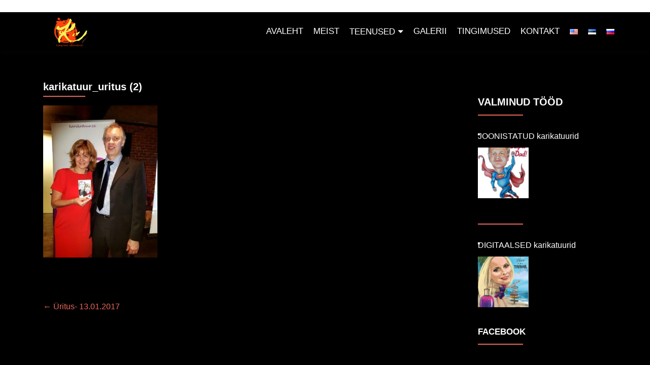

--- FILE ---
content_type: text/html; charset=UTF-8
request_url: https://karikatuur.ee/?attachment_id=3380
body_size: 15050
content:
<!DOCTYPE html>

<html lang="et">

<head>

<meta charset="UTF-8">
<meta name="viewport" content="width=device-width, initial-scale=1">
<link rel="profile" href="http://gmpg.org/xfn/11">
<link rel="pingback" href="https://karikatuur.ee/xmlrpc.php">

<meta name='robots' content='index, follow, max-image-preview:large, max-snippet:-1, max-video-preview:-1' />

	<!-- This site is optimized with the Yoast SEO plugin v22.8 - https://yoast.com/wordpress/plugins/seo/ -->
	<title>karikatuur_uritus (2) - Karikatuur.ee</title>
	<link rel="canonical" href="https://karikatuur.ee/wp-content/uploads/2017/01/karikatuur_uritus-2.jpg" />
	<meta property="og:locale" content="et_EE" />
	<meta property="og:type" content="article" />
	<meta property="og:title" content="karikatuur_uritus (2) - Karikatuur.ee" />
	<meta property="og:url" content="https://karikatuur.ee/wp-content/uploads/2017/01/karikatuur_uritus-2.jpg" />
	<meta property="og:site_name" content="Karikatuur.ee" />
	<meta property="og:image" content="https://karikatuur.ee/et" />
	<meta property="og:image:width" content="960" />
	<meta property="og:image:height" content="1280" />
	<meta property="og:image:type" content="image/jpeg" />
	<meta name="twitter:card" content="summary_large_image" />
	<script type="application/ld+json" class="yoast-schema-graph">{"@context":"https://schema.org","@graph":[{"@type":"WebPage","@id":"https://karikatuur.ee/wp-content/uploads/2017/01/karikatuur_uritus-2.jpg","url":"https://karikatuur.ee/wp-content/uploads/2017/01/karikatuur_uritus-2.jpg","name":"karikatuur_uritus (2) - Karikatuur.ee","isPartOf":{"@id":"https://karikatuur.ee/et/#website"},"primaryImageOfPage":{"@id":"https://karikatuur.ee/wp-content/uploads/2017/01/karikatuur_uritus-2.jpg#primaryimage"},"image":{"@id":"https://karikatuur.ee/wp-content/uploads/2017/01/karikatuur_uritus-2.jpg#primaryimage"},"thumbnailUrl":"https://karikatuur.ee/wp-content/uploads/2017/01/karikatuur_uritus-2.jpg","datePublished":"2017-02-03T04:12:49+00:00","dateModified":"2017-02-03T04:12:49+00:00","breadcrumb":{"@id":"https://karikatuur.ee/wp-content/uploads/2017/01/karikatuur_uritus-2.jpg#breadcrumb"},"inLanguage":"et","potentialAction":[{"@type":"ReadAction","target":["https://karikatuur.ee/wp-content/uploads/2017/01/karikatuur_uritus-2.jpg"]}]},{"@type":"ImageObject","inLanguage":"et","@id":"https://karikatuur.ee/wp-content/uploads/2017/01/karikatuur_uritus-2.jpg#primaryimage","url":"https://karikatuur.ee/wp-content/uploads/2017/01/karikatuur_uritus-2.jpg","contentUrl":"https://karikatuur.ee/wp-content/uploads/2017/01/karikatuur_uritus-2.jpg","width":960,"height":1280},{"@type":"BreadcrumbList","@id":"https://karikatuur.ee/wp-content/uploads/2017/01/karikatuur_uritus-2.jpg#breadcrumb","itemListElement":[{"@type":"ListItem","position":1,"name":"Home","item":"https://karikatuur.ee/et/"},{"@type":"ListItem","position":2,"name":"karikatuur_uritus (2)"}]},{"@type":"WebSite","@id":"https://karikatuur.ee/et/#website","url":"https://karikatuur.ee/et/","name":"Karikatuur.ee","description":"Telli karikatuur | Kutsu meid peole","publisher":{"@id":"https://karikatuur.ee/et/#organization"},"potentialAction":[{"@type":"SearchAction","target":{"@type":"EntryPoint","urlTemplate":"https://karikatuur.ee/et/?s={search_term_string}"},"query-input":"required name=search_term_string"}],"inLanguage":"et"},{"@type":"Organization","@id":"https://karikatuur.ee/et/#organization","name":"Karikatuur.ee","url":"https://karikatuur.ee/et/","logo":{"@type":"ImageObject","inLanguage":"et","@id":"https://karikatuur.ee/et/#/schema/logo/image/","url":"https://karikatuur.ee/wp-content/uploads/2023/02/Logo.jpg","contentUrl":"https://karikatuur.ee/wp-content/uploads/2023/02/Logo.jpg","width":2000,"height":850,"caption":"Karikatuur.ee"},"image":{"@id":"https://karikatuur.ee/et/#/schema/logo/image/"}}]}</script>
	<!-- / Yoast SEO plugin. -->


<link rel='dns-prefetch' href='//fonts.googleapis.com' />
<link rel="alternate" type="application/rss+xml" title="Karikatuur.ee &raquo; RSS" href="https://karikatuur.ee/et/feed/" />
<link rel="alternate" type="application/rss+xml" title="Karikatuur.ee &raquo; Kommentaaride RSS" href="https://karikatuur.ee/et/comments/feed/" />
		<!-- This site uses the Google Analytics by MonsterInsights plugin v9.11.1 - Using Analytics tracking - https://www.monsterinsights.com/ -->
		<!-- Note: MonsterInsights is not currently configured on this site. The site owner needs to authenticate with Google Analytics in the MonsterInsights settings panel. -->
					<!-- No tracking code set -->
				<!-- / Google Analytics by MonsterInsights -->
		<script type="text/javascript">
/* <![CDATA[ */
window._wpemojiSettings = {"baseUrl":"https:\/\/s.w.org\/images\/core\/emoji\/15.0.3\/72x72\/","ext":".png","svgUrl":"https:\/\/s.w.org\/images\/core\/emoji\/15.0.3\/svg\/","svgExt":".svg","source":{"concatemoji":"https:\/\/karikatuur.ee\/wp-includes\/js\/wp-emoji-release.min.js?ver=6.5.7"}};
/*! This file is auto-generated */
!function(i,n){var o,s,e;function c(e){try{var t={supportTests:e,timestamp:(new Date).valueOf()};sessionStorage.setItem(o,JSON.stringify(t))}catch(e){}}function p(e,t,n){e.clearRect(0,0,e.canvas.width,e.canvas.height),e.fillText(t,0,0);var t=new Uint32Array(e.getImageData(0,0,e.canvas.width,e.canvas.height).data),r=(e.clearRect(0,0,e.canvas.width,e.canvas.height),e.fillText(n,0,0),new Uint32Array(e.getImageData(0,0,e.canvas.width,e.canvas.height).data));return t.every(function(e,t){return e===r[t]})}function u(e,t,n){switch(t){case"flag":return n(e,"\ud83c\udff3\ufe0f\u200d\u26a7\ufe0f","\ud83c\udff3\ufe0f\u200b\u26a7\ufe0f")?!1:!n(e,"\ud83c\uddfa\ud83c\uddf3","\ud83c\uddfa\u200b\ud83c\uddf3")&&!n(e,"\ud83c\udff4\udb40\udc67\udb40\udc62\udb40\udc65\udb40\udc6e\udb40\udc67\udb40\udc7f","\ud83c\udff4\u200b\udb40\udc67\u200b\udb40\udc62\u200b\udb40\udc65\u200b\udb40\udc6e\u200b\udb40\udc67\u200b\udb40\udc7f");case"emoji":return!n(e,"\ud83d\udc26\u200d\u2b1b","\ud83d\udc26\u200b\u2b1b")}return!1}function f(e,t,n){var r="undefined"!=typeof WorkerGlobalScope&&self instanceof WorkerGlobalScope?new OffscreenCanvas(300,150):i.createElement("canvas"),a=r.getContext("2d",{willReadFrequently:!0}),o=(a.textBaseline="top",a.font="600 32px Arial",{});return e.forEach(function(e){o[e]=t(a,e,n)}),o}function t(e){var t=i.createElement("script");t.src=e,t.defer=!0,i.head.appendChild(t)}"undefined"!=typeof Promise&&(o="wpEmojiSettingsSupports",s=["flag","emoji"],n.supports={everything:!0,everythingExceptFlag:!0},e=new Promise(function(e){i.addEventListener("DOMContentLoaded",e,{once:!0})}),new Promise(function(t){var n=function(){try{var e=JSON.parse(sessionStorage.getItem(o));if("object"==typeof e&&"number"==typeof e.timestamp&&(new Date).valueOf()<e.timestamp+604800&&"object"==typeof e.supportTests)return e.supportTests}catch(e){}return null}();if(!n){if("undefined"!=typeof Worker&&"undefined"!=typeof OffscreenCanvas&&"undefined"!=typeof URL&&URL.createObjectURL&&"undefined"!=typeof Blob)try{var e="postMessage("+f.toString()+"("+[JSON.stringify(s),u.toString(),p.toString()].join(",")+"));",r=new Blob([e],{type:"text/javascript"}),a=new Worker(URL.createObjectURL(r),{name:"wpTestEmojiSupports"});return void(a.onmessage=function(e){c(n=e.data),a.terminate(),t(n)})}catch(e){}c(n=f(s,u,p))}t(n)}).then(function(e){for(var t in e)n.supports[t]=e[t],n.supports.everything=n.supports.everything&&n.supports[t],"flag"!==t&&(n.supports.everythingExceptFlag=n.supports.everythingExceptFlag&&n.supports[t]);n.supports.everythingExceptFlag=n.supports.everythingExceptFlag&&!n.supports.flag,n.DOMReady=!1,n.readyCallback=function(){n.DOMReady=!0}}).then(function(){return e}).then(function(){var e;n.supports.everything||(n.readyCallback(),(e=n.source||{}).concatemoji?t(e.concatemoji):e.wpemoji&&e.twemoji&&(t(e.twemoji),t(e.wpemoji)))}))}((window,document),window._wpemojiSettings);
/* ]]> */
</script>
<link rel='stylesheet' id='ccwrptfront-css' href='https://karikatuur.ee/wp-content/plugins/ccwr-pricing-tables/css/ccwrpt-front.css?ver=1.5' type='text/css' media='all' />
<link rel='stylesheet' id='font-awesome-css' href='https://karikatuur.ee/wp-content/plugins/ccwr-pricing-tables/font-awesome/css/font-awesome.min.css?ver=4.3.0' type='text/css' media='all' />
<link rel='stylesheet' id='googleFonts-css' href='//fonts.googleapis.com/css?family=Roboto+Condensed%3A400%2C700%7CDroid+Sans%3A400%2C700&#038;ver=6.5.7' type='text/css' media='all' />
<link rel='stylesheet' id='jquery.bxslider-css' href='//karikatuur.ee/wp-content/plugins/testimonials-widget/includes/libraries/testimonials-widget/includes/libraries/bxslider-4/dist/jquery.bxslider.css?ver=6.5.7' type='text/css' media='all' />
<link rel='stylesheet' id='Axl_Testimonials_Widget-css' href='//karikatuur.ee/wp-content/plugins/testimonials-widget/includes/libraries/testimonials-widget/assets/css/testimonials-widget.css?ver=6.5.7' type='text/css' media='all' />
<link rel='stylesheet' id='Axl_Testimonials_Widget_Premium-css' href='//karikatuur.ee/wp-content/plugins/testimonials-widget/assets/css/testimonials-widget-premium.css?ver=6.5.7' type='text/css' media='all' />
<link rel='stylesheet' id='testimonials-widget-premium-form-css' href='//karikatuur.ee/wp-content/plugins/testimonials-widget/assets/css/testimonials-widget-premium-form.css?ver=6.5.7' type='text/css' media='all' />
<style id='wp-emoji-styles-inline-css' type='text/css'>

	img.wp-smiley, img.emoji {
		display: inline !important;
		border: none !important;
		box-shadow: none !important;
		height: 1em !important;
		width: 1em !important;
		margin: 0 0.07em !important;
		vertical-align: -0.1em !important;
		background: none !important;
		padding: 0 !important;
	}
</style>
<link rel='stylesheet' id='wp-block-library-css' href='https://karikatuur.ee/wp-includes/css/dist/block-library/style.min.css?ver=6.5.7' type='text/css' media='all' />
<style id='classic-theme-styles-inline-css' type='text/css'>
/*! This file is auto-generated */
.wp-block-button__link{color:#fff;background-color:#32373c;border-radius:9999px;box-shadow:none;text-decoration:none;padding:calc(.667em + 2px) calc(1.333em + 2px);font-size:1.125em}.wp-block-file__button{background:#32373c;color:#fff;text-decoration:none}
</style>
<style id='global-styles-inline-css' type='text/css'>
body{--wp--preset--color--black: #000000;--wp--preset--color--cyan-bluish-gray: #abb8c3;--wp--preset--color--white: #ffffff;--wp--preset--color--pale-pink: #f78da7;--wp--preset--color--vivid-red: #cf2e2e;--wp--preset--color--luminous-vivid-orange: #ff6900;--wp--preset--color--luminous-vivid-amber: #fcb900;--wp--preset--color--light-green-cyan: #7bdcb5;--wp--preset--color--vivid-green-cyan: #00d084;--wp--preset--color--pale-cyan-blue: #8ed1fc;--wp--preset--color--vivid-cyan-blue: #0693e3;--wp--preset--color--vivid-purple: #9b51e0;--wp--preset--gradient--vivid-cyan-blue-to-vivid-purple: linear-gradient(135deg,rgba(6,147,227,1) 0%,rgb(155,81,224) 100%);--wp--preset--gradient--light-green-cyan-to-vivid-green-cyan: linear-gradient(135deg,rgb(122,220,180) 0%,rgb(0,208,130) 100%);--wp--preset--gradient--luminous-vivid-amber-to-luminous-vivid-orange: linear-gradient(135deg,rgba(252,185,0,1) 0%,rgba(255,105,0,1) 100%);--wp--preset--gradient--luminous-vivid-orange-to-vivid-red: linear-gradient(135deg,rgba(255,105,0,1) 0%,rgb(207,46,46) 100%);--wp--preset--gradient--very-light-gray-to-cyan-bluish-gray: linear-gradient(135deg,rgb(238,238,238) 0%,rgb(169,184,195) 100%);--wp--preset--gradient--cool-to-warm-spectrum: linear-gradient(135deg,rgb(74,234,220) 0%,rgb(151,120,209) 20%,rgb(207,42,186) 40%,rgb(238,44,130) 60%,rgb(251,105,98) 80%,rgb(254,248,76) 100%);--wp--preset--gradient--blush-light-purple: linear-gradient(135deg,rgb(255,206,236) 0%,rgb(152,150,240) 100%);--wp--preset--gradient--blush-bordeaux: linear-gradient(135deg,rgb(254,205,165) 0%,rgb(254,45,45) 50%,rgb(107,0,62) 100%);--wp--preset--gradient--luminous-dusk: linear-gradient(135deg,rgb(255,203,112) 0%,rgb(199,81,192) 50%,rgb(65,88,208) 100%);--wp--preset--gradient--pale-ocean: linear-gradient(135deg,rgb(255,245,203) 0%,rgb(182,227,212) 50%,rgb(51,167,181) 100%);--wp--preset--gradient--electric-grass: linear-gradient(135deg,rgb(202,248,128) 0%,rgb(113,206,126) 100%);--wp--preset--gradient--midnight: linear-gradient(135deg,rgb(2,3,129) 0%,rgb(40,116,252) 100%);--wp--preset--font-size--small: 13px;--wp--preset--font-size--medium: 20px;--wp--preset--font-size--large: 36px;--wp--preset--font-size--x-large: 42px;--wp--preset--spacing--20: 0.44rem;--wp--preset--spacing--30: 0.67rem;--wp--preset--spacing--40: 1rem;--wp--preset--spacing--50: 1.5rem;--wp--preset--spacing--60: 2.25rem;--wp--preset--spacing--70: 3.38rem;--wp--preset--spacing--80: 5.06rem;--wp--preset--shadow--natural: 6px 6px 9px rgba(0, 0, 0, 0.2);--wp--preset--shadow--deep: 12px 12px 50px rgba(0, 0, 0, 0.4);--wp--preset--shadow--sharp: 6px 6px 0px rgba(0, 0, 0, 0.2);--wp--preset--shadow--outlined: 6px 6px 0px -3px rgba(255, 255, 255, 1), 6px 6px rgba(0, 0, 0, 1);--wp--preset--shadow--crisp: 6px 6px 0px rgba(0, 0, 0, 1);}:where(.is-layout-flex){gap: 0.5em;}:where(.is-layout-grid){gap: 0.5em;}body .is-layout-flex{display: flex;}body .is-layout-flex{flex-wrap: wrap;align-items: center;}body .is-layout-flex > *{margin: 0;}body .is-layout-grid{display: grid;}body .is-layout-grid > *{margin: 0;}:where(.wp-block-columns.is-layout-flex){gap: 2em;}:where(.wp-block-columns.is-layout-grid){gap: 2em;}:where(.wp-block-post-template.is-layout-flex){gap: 1.25em;}:where(.wp-block-post-template.is-layout-grid){gap: 1.25em;}.has-black-color{color: var(--wp--preset--color--black) !important;}.has-cyan-bluish-gray-color{color: var(--wp--preset--color--cyan-bluish-gray) !important;}.has-white-color{color: var(--wp--preset--color--white) !important;}.has-pale-pink-color{color: var(--wp--preset--color--pale-pink) !important;}.has-vivid-red-color{color: var(--wp--preset--color--vivid-red) !important;}.has-luminous-vivid-orange-color{color: var(--wp--preset--color--luminous-vivid-orange) !important;}.has-luminous-vivid-amber-color{color: var(--wp--preset--color--luminous-vivid-amber) !important;}.has-light-green-cyan-color{color: var(--wp--preset--color--light-green-cyan) !important;}.has-vivid-green-cyan-color{color: var(--wp--preset--color--vivid-green-cyan) !important;}.has-pale-cyan-blue-color{color: var(--wp--preset--color--pale-cyan-blue) !important;}.has-vivid-cyan-blue-color{color: var(--wp--preset--color--vivid-cyan-blue) !important;}.has-vivid-purple-color{color: var(--wp--preset--color--vivid-purple) !important;}.has-black-background-color{background-color: var(--wp--preset--color--black) !important;}.has-cyan-bluish-gray-background-color{background-color: var(--wp--preset--color--cyan-bluish-gray) !important;}.has-white-background-color{background-color: var(--wp--preset--color--white) !important;}.has-pale-pink-background-color{background-color: var(--wp--preset--color--pale-pink) !important;}.has-vivid-red-background-color{background-color: var(--wp--preset--color--vivid-red) !important;}.has-luminous-vivid-orange-background-color{background-color: var(--wp--preset--color--luminous-vivid-orange) !important;}.has-luminous-vivid-amber-background-color{background-color: var(--wp--preset--color--luminous-vivid-amber) !important;}.has-light-green-cyan-background-color{background-color: var(--wp--preset--color--light-green-cyan) !important;}.has-vivid-green-cyan-background-color{background-color: var(--wp--preset--color--vivid-green-cyan) !important;}.has-pale-cyan-blue-background-color{background-color: var(--wp--preset--color--pale-cyan-blue) !important;}.has-vivid-cyan-blue-background-color{background-color: var(--wp--preset--color--vivid-cyan-blue) !important;}.has-vivid-purple-background-color{background-color: var(--wp--preset--color--vivid-purple) !important;}.has-black-border-color{border-color: var(--wp--preset--color--black) !important;}.has-cyan-bluish-gray-border-color{border-color: var(--wp--preset--color--cyan-bluish-gray) !important;}.has-white-border-color{border-color: var(--wp--preset--color--white) !important;}.has-pale-pink-border-color{border-color: var(--wp--preset--color--pale-pink) !important;}.has-vivid-red-border-color{border-color: var(--wp--preset--color--vivid-red) !important;}.has-luminous-vivid-orange-border-color{border-color: var(--wp--preset--color--luminous-vivid-orange) !important;}.has-luminous-vivid-amber-border-color{border-color: var(--wp--preset--color--luminous-vivid-amber) !important;}.has-light-green-cyan-border-color{border-color: var(--wp--preset--color--light-green-cyan) !important;}.has-vivid-green-cyan-border-color{border-color: var(--wp--preset--color--vivid-green-cyan) !important;}.has-pale-cyan-blue-border-color{border-color: var(--wp--preset--color--pale-cyan-blue) !important;}.has-vivid-cyan-blue-border-color{border-color: var(--wp--preset--color--vivid-cyan-blue) !important;}.has-vivid-purple-border-color{border-color: var(--wp--preset--color--vivid-purple) !important;}.has-vivid-cyan-blue-to-vivid-purple-gradient-background{background: var(--wp--preset--gradient--vivid-cyan-blue-to-vivid-purple) !important;}.has-light-green-cyan-to-vivid-green-cyan-gradient-background{background: var(--wp--preset--gradient--light-green-cyan-to-vivid-green-cyan) !important;}.has-luminous-vivid-amber-to-luminous-vivid-orange-gradient-background{background: var(--wp--preset--gradient--luminous-vivid-amber-to-luminous-vivid-orange) !important;}.has-luminous-vivid-orange-to-vivid-red-gradient-background{background: var(--wp--preset--gradient--luminous-vivid-orange-to-vivid-red) !important;}.has-very-light-gray-to-cyan-bluish-gray-gradient-background{background: var(--wp--preset--gradient--very-light-gray-to-cyan-bluish-gray) !important;}.has-cool-to-warm-spectrum-gradient-background{background: var(--wp--preset--gradient--cool-to-warm-spectrum) !important;}.has-blush-light-purple-gradient-background{background: var(--wp--preset--gradient--blush-light-purple) !important;}.has-blush-bordeaux-gradient-background{background: var(--wp--preset--gradient--blush-bordeaux) !important;}.has-luminous-dusk-gradient-background{background: var(--wp--preset--gradient--luminous-dusk) !important;}.has-pale-ocean-gradient-background{background: var(--wp--preset--gradient--pale-ocean) !important;}.has-electric-grass-gradient-background{background: var(--wp--preset--gradient--electric-grass) !important;}.has-midnight-gradient-background{background: var(--wp--preset--gradient--midnight) !important;}.has-small-font-size{font-size: var(--wp--preset--font-size--small) !important;}.has-medium-font-size{font-size: var(--wp--preset--font-size--medium) !important;}.has-large-font-size{font-size: var(--wp--preset--font-size--large) !important;}.has-x-large-font-size{font-size: var(--wp--preset--font-size--x-large) !important;}
.wp-block-navigation a:where(:not(.wp-element-button)){color: inherit;}
:where(.wp-block-post-template.is-layout-flex){gap: 1.25em;}:where(.wp-block-post-template.is-layout-grid){gap: 1.25em;}
:where(.wp-block-columns.is-layout-flex){gap: 2em;}:where(.wp-block-columns.is-layout-grid){gap: 2em;}
.wp-block-pullquote{font-size: 1.5em;line-height: 1.6;}
</style>
<link rel='stylesheet' id='zerif_font_all-css' href='//fonts.googleapis.com/css?family=Open+Sans%3A300%2C300italic%2C400%2C400italic%2C600%2C600italic%2C700%2C700italic%2C800%2C800italic&#038;subset=latin&#038;ver=6.5.7' type='text/css' media='all' />
<link rel='stylesheet' id='zerif_bootstrap_style-css' href='https://karikatuur.ee/wp-content/themes/zerif-lite/css/bootstrap.css?ver=6.5.7' type='text/css' media='all' />
<link rel='stylesheet' id='zerif_fontawesome-css' href='https://karikatuur.ee/wp-content/themes/zerif-lite/css/font-awesome.min.css?ver=v1' type='text/css' media='all' />
<link rel='stylesheet' id='zerif_style-css' href='https://karikatuur.ee/wp-content/themes/zerif-lite/style.css?ver=1.8.5.47' type='text/css' media='all' />
<style id='zerif_style-inline-css' type='text/css'>
body.home.page:not(.page-template-template-frontpage) {
			background-image: none !important;
		}
</style>
<link rel='stylesheet' id='zerif_responsive_style-css' href='https://karikatuur.ee/wp-content/themes/zerif-lite/css/responsive.css?ver=1.8.5.47' type='text/css' media='all' />
<!--[if lt IE 9]>
<link rel='stylesheet' id='zerif_ie_style-css' href='https://karikatuur.ee/wp-content/themes/zerif-lite/css/ie.css?ver=1.8.5.47' type='text/css' media='all' />
<![endif]-->
<script type="text/javascript" src="https://karikatuur.ee/wp-includes/js/jquery/jquery.min.js?ver=3.7.1" id="jquery-core-js"></script>
<script type="text/javascript" src="https://karikatuur.ee/wp-includes/js/jquery/jquery-migrate.min.js?ver=3.4.1" id="jquery-migrate-js"></script>
<script type="text/javascript" id="file_uploads_nfpluginsettings-js-extra">
/* <![CDATA[ */
var params = {"clearLogRestUrl":"https:\/\/karikatuur.ee\/wp-json\/nf-file-uploads\/debug-log\/delete-all","clearLogButtonId":"file_uploads_clear_debug_logger","downloadLogRestUrl":"https:\/\/karikatuur.ee\/wp-json\/nf-file-uploads\/debug-log\/get-all","downloadLogButtonId":"file_uploads_download_debug_logger"};
/* ]]> */
</script>
<script type="text/javascript" src="https://karikatuur.ee/wp-content/plugins/ninja-forms-uploads/assets/js/nfpluginsettings.js?ver=3.3.18" id="file_uploads_nfpluginsettings-js"></script>
<!--[if lt IE 9]>
<script type="text/javascript" src="https://karikatuur.ee/wp-content/themes/zerif-lite/js/html5.js?ver=6.5.7" id="zerif_html5-js"></script>
<![endif]-->
<link rel="https://api.w.org/" href="https://karikatuur.ee/wp-json/" /><link rel="alternate" type="application/json" href="https://karikatuur.ee/wp-json/wp/v2/media/3380" /><link rel="EditURI" type="application/rsd+xml" title="RSD" href="https://karikatuur.ee/xmlrpc.php?rsd" />
<meta name="generator" content="WordPress 6.5.7" />
<link rel='shortlink' href='https://karikatuur.ee/?p=3380' />
<link rel="alternate" type="application/json+oembed" href="https://karikatuur.ee/wp-json/oembed/1.0/embed?url=https%3A%2F%2Fkarikatuur.ee%2F%3Fattachment_id%3D3380" />
<link rel="alternate" type="text/xml+oembed" href="https://karikatuur.ee/wp-json/oembed/1.0/embed?url=https%3A%2F%2Fkarikatuur.ee%2F%3Fattachment_id%3D3380&#038;format=xml" />
<style>
		#category-posts-2-internal ul {padding: 0;}
#category-posts-2-internal .cat-post-item img {max-width: initial; max-height: initial; margin: initial;}
#category-posts-2-internal .cat-post-author {margin-bottom: 0;}
#category-posts-2-internal .cat-post-thumbnail {margin: 5px 10px 5px 0;}
#category-posts-2-internal .cat-post-item:before {content: ""; clear: both;}
#category-posts-2-internal .cat-post-excerpt-more {display: inline-block;}
#category-posts-2-internal .cat-post-item {list-style: none; margin: 3px 0 10px; padding: 3px 0;}
#category-posts-2-internal .cat-post-current .cat-post-title {font-weight: bold; text-transform: uppercase;}
#category-posts-2-internal [class*=cat-post-tax] {font-size: 0.85em;}
#category-posts-2-internal [class*=cat-post-tax] * {display:inline-block;}
#category-posts-2-internal .cat-post-item:after {content: ""; display: table;	clear: both;}
#category-posts-2-internal .cat-post-item .cat-post-title {overflow: hidden;text-overflow: ellipsis;white-space: initial;display: -webkit-box;-webkit-line-clamp: 2;-webkit-box-orient: vertical;padding-bottom: 0 !important;}
#category-posts-2-internal .cat-post-item:after {content: ""; display: table;	clear: both;}
#category-posts-2-internal .cat-post-thumbnail {display:block; float:left; margin:5px 10px 5px 0;}
#category-posts-2-internal .cat-post-crop {overflow:hidden;display:block;}
#category-posts-2-internal p {margin:5px 0 0 0}
#category-posts-2-internal li > div {margin:5px 0 0 0; clear:both;}
#category-posts-2-internal .dashicons {vertical-align:middle;}
#category-posts-2-internal .cat-post-thumbnail .cat-post-crop img {height: 100px;}
#category-posts-2-internal .cat-post-thumbnail .cat-post-crop img {width: 100px;}
#category-posts-2-internal .cat-post-thumbnail .cat-post-crop img {object-fit: cover; max-width: 100%; display: block;}
#category-posts-2-internal .cat-post-thumbnail .cat-post-crop-not-supported img {width: 100%;}
#category-posts-2-internal .cat-post-thumbnail {max-width:100%;}
#category-posts-2-internal .cat-post-item img {margin: initial;}
#category-posts-3-internal ul {padding: 0;}
#category-posts-3-internal .cat-post-item img {max-width: initial; max-height: initial; margin: initial;}
#category-posts-3-internal .cat-post-author {margin-bottom: 0;}
#category-posts-3-internal .cat-post-thumbnail {margin: 5px 10px 5px 0;}
#category-posts-3-internal .cat-post-item:before {content: ""; clear: both;}
#category-posts-3-internal .cat-post-excerpt-more {display: inline-block;}
#category-posts-3-internal .cat-post-item {list-style: none; margin: 3px 0 10px; padding: 3px 0;}
#category-posts-3-internal .cat-post-current .cat-post-title {font-weight: bold; text-transform: uppercase;}
#category-posts-3-internal [class*=cat-post-tax] {font-size: 0.85em;}
#category-posts-3-internal [class*=cat-post-tax] * {display:inline-block;}
#category-posts-3-internal .cat-post-item:after {content: ""; display: table;	clear: both;}
#category-posts-3-internal .cat-post-item .cat-post-title {overflow: hidden;text-overflow: ellipsis;white-space: initial;display: -webkit-box;-webkit-line-clamp: 2;-webkit-box-orient: vertical;padding-bottom: 0 !important;}
#category-posts-3-internal .cat-post-item:after {content: ""; display: table;	clear: both;}
#category-posts-3-internal .cat-post-thumbnail {display:block; float:left; margin:5px 10px 5px 0;}
#category-posts-3-internal .cat-post-crop {overflow:hidden;display:block;}
#category-posts-3-internal p {margin:5px 0 0 0}
#category-posts-3-internal li > div {margin:5px 0 0 0; clear:both;}
#category-posts-3-internal .dashicons {vertical-align:middle;}
#category-posts-3-internal .cat-post-thumbnail .cat-post-crop img {height: 100px;}
#category-posts-3-internal .cat-post-thumbnail .cat-post-crop img {width: 100px;}
#category-posts-3-internal .cat-post-thumbnail .cat-post-crop img {object-fit: cover; max-width: 100%; display: block;}
#category-posts-3-internal .cat-post-thumbnail .cat-post-crop-not-supported img {width: 100%;}
#category-posts-3-internal .cat-post-thumbnail {max-width:100%;}
#category-posts-3-internal .cat-post-item img {margin: initial;}
</style>
		<meta name="viewport" content="width=device-width, initial-scale=1, maximum-scale=1"><!-- start Simple Custom CSS and JS -->
<p>
<script src="https://itella.ee/places/places.js" type="text/javascript" charset="utf-8"></script>
<script type="text/javascript">
	
	function fillSmarpostTeminal(count = 1) {
		
 var select = jQuery(".smartpost");
 if (count > 10) return;
 if(!select || select.length == 0){
	 return setTimeout(function() { fillSmarpostTeminal(++count); }, 1000); 
 }
		
	 select = select[0];
	 var buffer = new Array();
   
   for(var i = 0; i < places_info.length; i++) {
     var place      = places_info[i];
     var next_place = null;

     if(i < places_info.length-1) {
       next_place = places_info[i+1];
     }

     if(!next_place || next_place.group_id != place.group_id) {
       var optgroup = document.createElement('optgroup');
       optgroup.label = place.group_name;
       buffer.push(place);

       for(var j = 0; j < buffer.length;j++) {          var option = document.createElement('option');          option.appendChild(document.createTextNode(buffer[j].name));          option.value = buffer[j].name;          optgroup.appendChild(option);        }        buffer = new Array();        select.appendChild(optgroup);      } else {        buffer.push(place);      }    } 
	}
jQuery(function(){
	fillSmarpostTeminal();
})
</script>
</p><!-- end Simple Custom CSS and JS -->
<!-- start Simple Custom CSS and JS -->
<script type="text/javascript" src="https://itella.ee/widget/smartpost-terminals.js" charset="utf-8"></script>
  <link rel="stylesheet" type="text/css" href="https://itella.ee/widget/smartpost-terminals.css"/><!-- end Simple Custom CSS and JS -->
<!-- start Simple Custom CSS and JS -->
<style type="text/css">
.nf-form-fields-required {
  display: none;
}

</style>
<!-- end Simple Custom CSS and JS -->
<!-- Enter your scripts here --><style>/* CSS added by WP Meta and Date Remover*//* Remove meta from post */
.entry-meta {
display:none !important;
}

/* Remove meta from home page */
.home .entry-meta { 
display: none; 
}
/* WPTheme 2015 Metadata Removal */
.entry-footer {
display:none !important;
}

/* WPTheme 2015 Metadata Removal */
.home .entry-footer { 
display: none; 
}</style>		<script>
			( function() {
				window.onpageshow = function( event ) {
					// Defined window.wpforms means that a form exists on a page.
					// If so and back/forward button has been clicked,
					// force reload a page to prevent the submit button state stuck.
					if ( typeof window.wpforms !== 'undefined' && event.persisted ) {
						window.location.reload();
					}
				};
			}() );
		</script>
		
<!-- BEGIN recaptcha, injected by plugin wp-recaptcha-integration  -->

<!-- END recaptcha -->
<style type="text/css" id="custom-background-css">
body.custom-background { background-image: url("https://karikatuur.ee/wp-content/uploads/2016/05/Digitaalne-karikatuur-pere4-e1463600412118.png"); background-position: center top; background-size: auto; background-repeat: no-repeat; background-attachment: scroll; }
</style>
	<link rel="icon" href="https://karikatuur.ee/wp-content/uploads/2023/02/cropped-Logo3-32x32.png" sizes="32x32" />
<link rel="icon" href="https://karikatuur.ee/wp-content/uploads/2023/02/cropped-Logo3-192x192.png" sizes="192x192" />
<link rel="apple-touch-icon" href="https://karikatuur.ee/wp-content/uploads/2023/02/cropped-Logo3-180x180.png" />
<meta name="msapplication-TileImage" content="https://karikatuur.ee/wp-content/uploads/2023/02/cropped-Logo3-270x270.png" />
<style id="sccss">h1.package_plan {
    font-size: 30px!important;
}

h1.package_plan .unit,
h1.package_plan .price,
h1.package_plan .cent,
h1.package_plan .plan,
h1.package_plan .price_desc {
    color: inherit;
}

.site-content {
    background-color: black;
    background-repeat: no-repeat;
    background-attachment: fixed;
}

.testimonial {
    background-image: url('http://karikatuur.ee/wp-content/uploads/2016/07/texture.jpg');
}

.testimonial .section-header h2 {
    color: #000000;
}

.navbar {
    background: #000000 !important;
}
.sub-menu > li > a {
	color: #FFFFFF !important;
	background: #000000 !important;
	border: #333333 !important;
}

.navbar-inverse .navbar-nav > li > a {
    color: #FFFFFF !important;
    font-size: 17px !important;
}

#main-nav {
    min-height: 119px;
}

.navbar-brand img {
    height: 114px;
}

.testimonial .widget_text {
    float: left;
    height: 500px;
    width: 33%;
    text-align: center;
}

.testimonial .widget_text {
    font-weight: bold;
}

#testimonials h6 {
    color: #000000;
}

@media (max-width: 702px) {
    body.custom-background {
        background-size: 100%;
    }
    .entry-header,
    .entry-header a {
        color: #fff;
    }
}

.entry-title,
.entry-title a,
.entry-title a:visited,
.widget-title,
.widget-title a,
.widget-title a:visited {
    color: #fff!important;
}
body {
    color: #FFFFFF;
}

h1 {
    color: #FFFFFF;
}

p.ex {
    color: #FFFFFF;
}

    #sidebar {
        background: #FFFFFF;
    }
.widget, .widget a {
    color: white !important;
}</style>
</head>


	<body class="attachment attachment-template-default single single-attachment postid-3380 attachmentid-3380 attachment-jpeg wp-custom-logo" >

	

<div id="mobilebgfix">
	<div class="mobile-bg-fix-img-wrap">
		<div class="mobile-bg-fix-img"></div>
	</div>
	<div class="mobile-bg-fix-whole-site">


<header id="home" class="header" itemscope="itemscope" itemtype="http://schema.org/WPHeader">

	<div id="main-nav" class="navbar navbar-inverse bs-docs-nav" role="banner">

		<div class="container">

			
			<div class="navbar-header responsive-logo">

				<button class="navbar-toggle collapsed" type="button" data-toggle="collapse" data-target=".bs-navbar-collapse">

				<span class="sr-only">Toggle navigation</span>

				<span class="icon-bar"></span>

				<span class="icon-bar"></span>

				<span class="icon-bar"></span>

				</button>

					<div class="navbar-brand" itemscope itemtype="http://schema.org/Organization">

						<a href="https://karikatuur.ee/et/" class="custom-logo-link" rel="home"><img width="2000" height="850" src="https://karikatuur.ee/wp-content/uploads/2016/07/Logo-1.png" class="custom-logo" alt="Karikatuur.ee" decoding="async" srcset="https://karikatuur.ee/wp-content/uploads/2016/07/Logo-1.png 2000w, https://karikatuur.ee/wp-content/uploads/2016/07/Logo-1-300x128.png 300w, https://karikatuur.ee/wp-content/uploads/2016/07/Logo-1-1024x435.png 1024w" sizes="(max-width: 2000px) 100vw, 2000px" /></a>
					</div> <!-- /.navbar-brand -->

				</div> <!-- /.navbar-header -->

			
		
		<nav class="navbar-collapse bs-navbar-collapse collapse" id="site-navigation" itemscope itemtype="http://schema.org/SiteNavigationElement">
			<a class="screen-reader-text skip-link" href="#content">Skip to content</a>
			<ul id="menu-menuu-est" class="nav navbar-nav navbar-right responsive-nav main-nav-list"><li id="menu-item-1924" class="menu-item menu-item-type-custom menu-item-object-custom menu-item-home menu-item-1924"><a href="http://karikatuur.ee/et/">AVALEHT</a></li>
<li id="menu-item-1922" class="menu-item menu-item-type-custom menu-item-object-custom menu-item-home menu-item-1922"><a href="http://karikatuur.ee/et/#team">MEIST</a></li>
<li id="menu-item-1956" class="menu-item menu-item-type-custom menu-item-object-custom menu-item-has-children menu-item-1956"><a>TEENUSED</a>
<ul class="sub-menu">
	<li id="menu-item-1954" class="menu-item menu-item-type-post_type menu-item-object-page menu-item-1954"><a href="https://karikatuur.ee/karikatuurid/">Karikatuurid</a></li>
	<li id="menu-item-4731" class="menu-item menu-item-type-post_type menu-item-object-page menu-item-4731"><a href="https://karikatuur.ee/portreed/">Portreed</a></li>
	<li id="menu-item-1955" class="menu-item menu-item-type-post_type menu-item-object-page menu-item-1955"><a href="https://karikatuur.ee/uritused/">Üritused</a></li>
</ul>
</li>
<li id="menu-item-2164" class="menu-item menu-item-type-post_type menu-item-object-page menu-item-2164"><a href="https://karikatuur.ee/galerii/">GALERII</a></li>
<li id="menu-item-234" class="menu-item menu-item-type-post_type menu-item-object-page menu-item-234"><a href="https://karikatuur.ee/kkk/">TINGIMUSED</a></li>
<li id="menu-item-17" class="menu-item menu-item-type-post_type menu-item-object-page menu-item-17"><a href="https://karikatuur.ee/kontakt/">KONTAKT</a></li>
<li id="menu-item-4162-en" class="lang-item lang-item-33 lang-item-en no-translation lang-item-first menu-item menu-item-type-custom menu-item-object-custom menu-item-4162-en"><a href="https://karikatuur.ee/en/" hreflang="en-US" lang="en-US"><img src="[data-uri]" alt="English" width="16" height="11" style="width: 16px; height: 11px;" /></a></li>
<li id="menu-item-4162-et" class="lang-item lang-item-13 lang-item-et current-lang menu-item menu-item-type-custom menu-item-object-custom menu-item-4162-et"><a href="https://karikatuur.ee/?attachment_id=3380" hreflang="et" lang="et"><img src="[data-uri]" alt="Eesti" width="16" height="11" style="width: 16px; height: 11px;" /></a></li>
<li id="menu-item-4162-ru" class="lang-item lang-item-16 lang-item-ru no-translation menu-item menu-item-type-custom menu-item-object-custom menu-item-4162-ru"><a href="https://karikatuur.ee/ru/" hreflang="ru-RU" lang="ru-RU"><img src="[data-uri]" alt="Русский" width="16" height="11" style="width: 16px; height: 11px;" /></a></li>
</ul>		</nav>

		
		</div> <!-- /.container -->

		
	</div> <!-- /#main-nav -->
	<!-- / END TOP BAR -->

<div class="clear"></div>

</header> <!-- / END HOME SECTION  -->

<div id="content" class="site-content">

	<div class="container">
				<div class="content-left-wrap col-md-9">
						<div id="primary" class="content-area">
				<main itemscope itemtype="http://schema.org/WebPageElement" itemprop="mainContentOfPage" id="main" class="site-main">
				<article id="post-3380" class="post-3380 attachment type-attachment status-inherit hentry">

	<header class="entry-header">

		<h1 class="entry-title">karikatuur_uritus (2)</h1>

		<div class="entry-meta">

			<span class="posted-on">Posted on <a href="https://karikatuur.ee/?attachment_id=3380" rel="bookmark"><time class="entry-date published" datetime=""></time><time class="updated" datetime=""></time></a></span><span class="byline"> by <span class="author vcard"><a class="url fn n" href="https://karikatuur.ee/et/author/admin/"></a></span></span>
		</div><!-- .entry-meta -->

	</header><!-- .entry-header -->

	<div class="entry-content">

		<p class="attachment"><a href='https://karikatuur.ee/wp-content/uploads/2017/01/karikatuur_uritus-2.jpg'><img loading="lazy" decoding="async" width="225" height="300" src="https://karikatuur.ee/wp-content/uploads/2017/01/karikatuur_uritus-2-225x300.jpg" class="attachment-medium size-medium" alt="" srcset="https://karikatuur.ee/wp-content/uploads/2017/01/karikatuur_uritus-2-225x300.jpg 225w, https://karikatuur.ee/wp-content/uploads/2017/01/karikatuur_uritus-2-768x1024.jpg 768w, https://karikatuur.ee/wp-content/uploads/2017/01/karikatuur_uritus-2.jpg 960w" sizes="(max-width: 225px) 100vw, 225px" /></a></p>

	</div><!-- .entry-content -->

	<footer class="entry-footer">

		This entry was posted in . Bookmark the <a href="https://karikatuur.ee/?attachment_id=3380" rel="bookmark">permalink</a>.
		
	</footer><!-- .entry-footer -->

</article><!-- #post-## -->

	<nav class="navigation post-navigation" aria-label="Posts">
		<h2 class="screen-reader-text">Post navigation</h2>
		<div class="nav-links"><div class="nav-previous"><a href="https://karikatuur.ee/?post_type=envira&p=3358" rel="prev"><span class="meta-nav">&larr;</span> Üritus- 13.01.2017</a></div></div>
	</nav>				</main><!-- #main -->
			</div><!-- #primary -->
					</div><!-- .content-left-wrap -->
						<div class="sidebar-wrap col-md-3 content-left-wrap">
			

	<div id="secondary" class="widget-area" role="complementary">

		
		<aside id="category-posts-2" class="widget cat-post-widget"><h2 class="widget-title"><a href="https://karikatuur.ee/category/joonistatud-karikatuurid/">VALMINUD TÖÖD</a></h2><ul id="category-posts-2-internal" class="category-posts-internal">
<li class='cat-post-item'><div><a class="cat-post-title" href="https://karikatuur.ee/joonistatud-karikatuurid/" rel="bookmark">JOONISTATUD karikatuurid</a></div><div><a class="cat-post-thumbnail cat-post-none" href="https://karikatuur.ee/joonistatud-karikatuurid/" title="JOONISTATUD karikatuurid"><span class="cat-post-crop cat-post-format cat-post-format-image"><img width="100" height="100" src="https://karikatuur.ee/wp-content/uploads/2016/09/super1.jpg" class="attachment- size- wp-post-image" alt="superman isa" data-cat-posts-width="100" data-cat-posts-height="100" decoding="async" loading="lazy" srcset="https://karikatuur.ee/wp-content/uploads/2016/09/super1.jpg 1872w, https://karikatuur.ee/wp-content/uploads/2016/09/super1-212x300.jpg 212w, https://karikatuur.ee/wp-content/uploads/2016/09/super1-724x1024.jpg 724w" sizes="(max-width: 100px) 100vw, 100px" /></span></a></div></li></ul>
</aside><aside id="category-posts-3" class="widget cat-post-widget"><h2 class="widget-title"><a href="https://karikatuur.ee/category/digitaalsed-karikatuurid/"></a></h2><ul id="category-posts-3-internal" class="category-posts-internal">
<li class='cat-post-item'><div><a class="cat-post-title" href="https://karikatuur.ee/digitaalsed-karikatuurid/" rel="bookmark">DIGITAALSED karikatuurid</a></div><div><a class="cat-post-thumbnail cat-post-none" href="https://karikatuur.ee/digitaalsed-karikatuurid/" title="DIGITAALSED karikatuurid"><span class="cat-post-crop cat-post-format cat-post-format-image"><img width="100" height="100" src="https://karikatuur.ee/wp-content/uploads/2016/07/angela.jpg" class="attachment- size- wp-post-image" alt="sünnipäev huumor" data-cat-posts-width="100" data-cat-posts-height="100" decoding="async" loading="lazy" srcset="https://karikatuur.ee/wp-content/uploads/2016/07/angela.jpg 425w, https://karikatuur.ee/wp-content/uploads/2016/07/angela-212x300.jpg 212w" sizes="(max-width: 100px) 100vw, 100px" /></span></a></div></li></ul>
</aside><aside id="facebooklikebox-6" class="widget widget_FacebookLikeBox"><h2 class="widget-title">Facebook</h2><div id="fb-root"></div> 
<script>(function(d, s, id) {  
 var js, fjs = d.getElementsByTagName(s)[0]; 
  if (d.getElementById(id)) return; 
  js = d.createElement(s); js.id = id; 
  js.src = "//connect.facebook.net/en_US/sdk.js#xfbml=1&version=v2.3"; 
  fjs.parentNode.insertBefore(js, fjs); 
}(document, 'script', 'facebook-jssdk'));</script> 
<div class="fb-page" data-href="https://www.facebook.com/karikatuurid/" data-width="250" data-height="300" data-hide-cover="true" data-show-facepile="true" data-show-posts="true"><div class="fb-xfbml-parse-ignore"><blockquote cite="https://www.facebook.com/karikatuurid/"><a href="https://www.facebook.com/karikatuurid/">Facebook</a></blockquote></div></div> 
</aside><aside id="categories-2" class="widget widget_categories"><h2 class="widget-title">Rubriigid</h2><form action="https://karikatuur.ee" method="get"><label class="screen-reader-text" for="cat">Rubriigid</label><select  name='cat' id='cat' class='postform'>
	<option value='-1'>Vali rubriik</option>
	<option class="level-0" value="57">Blogi</option>
	<option class="level-0" value="83">Digitaalsed karikatuurid</option>
	<option class="level-0" value="102">Digitaalsed karikatuurid &#8211; Galerii</option>
	<option class="level-0" value="77">Joonistatud karikatuurid</option>
	<option class="level-0" value="51">Üritused</option>
	<option class="level-0" value="99">UUS!</option>
</select>
</form><script type="text/javascript">
/* <![CDATA[ */

(function() {
	var dropdown = document.getElementById( "cat" );
	function onCatChange() {
		if ( dropdown.options[ dropdown.selectedIndex ].value > 0 ) {
			dropdown.parentNode.submit();
		}
	}
	dropdown.onchange = onCatChange;
})();

/* ]]> */
</script>
</aside>
		
	</div><!-- #secondary -->

			</div><!-- .sidebar-wrap -->
			</div><!-- .container -->

</div><!-- .site-content -->


<footer id="footer" itemscope="itemscope" itemtype="http://schema.org/WPFooter">

	<div class="footer-widget-wrap"><div class="container"><div class="footer-widget col-xs-12 col-sm-4"><aside id="testimonials_widget-2" class="widget footer-widget-footer Axl_Testimonials_Widget_Slider_Widget"><h1 class="widget-title"><a href="http://[testimonials_slider ids="2904"]">Testimonials</a></h1><div class="testimonials-widget-testimonials testimonials-widget-testimonials2">
<div class="testimonials-widget-testimonial post-4923 testimonials-widget type-testimonials-widget status-publish" style="">
<!-- testimonials-widget-testimonials:4923: -->
		<blockquote><span class="open-quote"></span>Teie saabumine tekitas tõelise elevuse meie kontoris.

<!--more-->Kõik töötajad on põnevil ja kõigile oli see kogemus väga positiivne ja meeldiv, millest jäid ka suurepärased meened 🙂 Teenus oli väga professionaalne, sõbralik.<span class="close-quote"></span></blockquote>
			<div class="credit"><span class="author">Liina</span><span class="join"></span><span class="company"><a href="https://www.clickandgrow.com/" target="_blank" rel="nofollow">Click and Grow</a></span></div>
	</div>
<div class="testimonials-widget-testimonial post-4955 testimonials-widget type-testimonials-widget status-publish" style="display: none;">
<!-- testimonials-widget-testimonials:4955: -->
		<blockquote><span class="open-quote"></span><div dir="auto">Ваш приезд внёс оживление в нашей конторе.</div>
<div dir="auto"></div>
<!--more-->
<div dir="auto"></div>
<div dir="auto">Все сотрудники под впечатлениями, этот опыт был всем позитивный и понравился, от чего и остались хорошие воспоминания 🙂</div>
<div dir="auto">Услуга была очень профессиональная и дружественная</div>…<span class="close-quote"></span> <a href="https://karikatuur.ee/testimonial/%d0%be%d0%b1%d1%80%d0%b0%d1%82%d0%bd%d0%b0%d1%8f-%d1%81%d0%b2%d1%8f%d0%b7%d1%8c-%d0%be%d1%82-click-and-grow/" title="Complete testimonial by Liina"  class="more-link">Read more</a></blockquote>
			<div class="credit"><span class="author">Liina</span><span class="join"></span><span class="company"><a href="https://www.clickandgrow.com/" target="_blank" rel="nofollow">Click and Grow</a></span></div>
	</div>
<div class="testimonials-widget-testimonial post-2904 testimonials-widget type-testimonials-widget status-publish has-post-thumbnail" style="display: none;">
<!-- testimonials-widget-testimonials:2904: -->
		<blockquote><span class="open-quote"></span><h6><span style="color: #ffffff;"><strong>Mida pakkuda rahvale, et üritus korda läheks ja külalistele meelde jääks?</strong></span>
<!--more-->
<span style="color: #ffffff;">Aitäh <strong>karikatuur.ee</strong>, et olete teinud midagi nii vahvat ja teistmoodi!!! Piltide tegemisele oli koguaeg järjekord ja kahju, et aeg nii kiiresti läks. 270-le külalisele sai valitud <strong>Elegantne pakett</strong> ja see oli ainuõige valik. Pildid saadi kohe ka kätte ja tekitasid palju elevust. Südamest aitäh kogu <strong>KEVILI rahva p…<span class="close-quote"></span> <a href="https://karikatuur.ee/testimonial/tagasiside-pollumeeste-uhistult-kevili/" title="Complete testimonial by Lagle"  class="more-link">Read more</a></strong></span></h6></blockquote>
			<div class="credit"><span class="author">Lagle</span><span class="join"></span><span class="company"><a href="http://www.kevili.ee/et/" target="_blank" rel="nofollow">Põllumeeste ühistu KEVILI</a></span><span class="join-location"></span><span class="location">Tartu</span></div>
	</div>
<div class="testimonials-widget-testimonial post-4956 testimonials-widget type-testimonials-widget status-publish" style="display: none;">
<!-- testimonials-widget-testimonials:4956: -->
		<blockquote><span class="open-quote"></span>Everyone was thrilled to see you at our office.

<!--more-->Our team was excited and we all enjoyed your service. We got to keep all your drawings as a beautiful memory of this event. Everything was organised professionally and customer friendly 🙂<span class="close-quote"></span></blockquote>
			<div class="credit"><span class="author">Liina</span><span class="join"></span><span class="company"><a href="https://www.clickandgrow.com/" target="_blank" rel="nofollow">Click and Grow</a></span></div>
	</div>
</div>
<div class="testimonials-widget-testimonials bx-controls testimonials-widget-testimonials2-control"></div></aside></div><div class="footer-widget col-xs-12 col-sm-4"><aside id="facebooklikebox-7" class="widget footer-widget-footer widget_FacebookLikeBox"><h1 class="widget-title">Facebook</h1><div id="fb-root"></div> 
<script>(function(d, s, id) {  
 var js, fjs = d.getElementsByTagName(s)[0]; 
  if (d.getElementById(id)) return; 
  js = d.createElement(s); js.id = id; 
  js.src = "//connect.facebook.net/en_US/sdk.js#xfbml=1&version=v2.3"; 
  fjs.parentNode.insertBefore(js, fjs); 
}(document, 'script', 'facebook-jssdk'));</script> 
<div class="fb-page" data-href="https://www.facebook.com/karikatuurid" data-width="250" data-height="250" data-hide-cover="true" data-show-facepile="true" data-show-posts="true"><div class="fb-xfbml-parse-ignore"><blockquote cite="https://www.facebook.com/karikatuurid"><a href="https://www.facebook.com/karikatuurid">Facebook</a></blockquote></div></div> 
</aside></div></div></div>
	<div class="container">

		
		<div class="col-md-3 company-details"><div class="zerif-footer-address">Kriidi tn 7 
Tallinn
11415</div></div><div class="col-md-3 company-details"><div class="zerif-footer-email"><a href="mailto:sales@karikatuur.ee">sales@karikatuur.ee</a></div></div><div class="col-md-3 company-details"><div class="zerif-footer-phone"><a href="tel:+372 5012732">+372 5012732</a></div></div><div class="col-md-3 copyright"><ul class="social"><li id="facebook"><a target="_blank" href="https://www.facebook.com/karikatuurid/"><span class="sr-only">Facebook link</span> <i class="fa fa-facebook"></i></a></li><li id="instagram"><a target="_blank" href="https://www.instagram.com/karikatuur.ee/"><span class="sr-only">Instagram link</span> <i class="fa fa-instagram"></i></a></li></ul><!-- .social --><div class="zerif-copyright-box"><a class="zerif-copyright" rel="nofollow">Zerif Lite </a>developed by <a class="zerif-copyright" href="https://themeisle.com"  target="_blank" rel="nofollow">ThemeIsle</a></div></div>	</div> <!-- / END CONTAINER -->

</footer> <!-- / END FOOOTER  -->


	</div><!-- mobile-bg-fix-whole-site -->
</div><!-- .mobile-bg-fix-wrap -->


<!-- Enter your scripts here -->
<!-- BEGIN recaptcha, injected by plugin wp-recaptcha-integration  -->
<script type="text/javascript">
		var recaptcha_widgets={};
		function wp_recaptchaLoadCallback(){
			try {
				grecaptcha;
			} catch(err){
				return;
			}
			var e = document.querySelectorAll ? document.querySelectorAll('.g-recaptcha:not(.wpcf7-form-control)') : document.getElementsByClassName('g-recaptcha'),
				form_submits;

			for (var i=0;i<e.length;i++) {
				(function(el){
					var wid;
					// check if captcha element is unrendered
					if ( ! el.childNodes.length) {
						wid = grecaptcha.render(el,{
							'sitekey':'6LfS1cceAAAAAM43mSiXiqlE0vPttR3YGZnK9E44',
							'theme':el.getAttribute('data-theme') || 'light'
						});
						el.setAttribute('data-widget-id',wid);
					} else {
						wid = el.getAttribute('data-widget-id');
						grecaptcha.reset(wid);
					}
				})(e[i]);
			}
		}

		// if jquery present re-render jquery/ajax loaded captcha elements
		if ( typeof jQuery !== 'undefined' )
			jQuery(document).ajaxComplete( function(evt,xhr,set){
				if( xhr.responseText && xhr.responseText.indexOf('6LfS1cceAAAAAM43mSiXiqlE0vPttR3YGZnK9E44') !== -1)
					wp_recaptchaLoadCallback();
			} );

		</script><script src="https://www.google.com/recaptcha/api.js?onload=wp_recaptchaLoadCallback&#038;render=explicit" async defer></script>
<!-- END recaptcha -->
<script type="text/javascript" id="custom-script-js-extra">
/* <![CDATA[ */
var wpdata = {"object_id":"3380","site_url":"https:\/\/karikatuur.ee"};
/* ]]> */
</script>
<script type="text/javascript" src="https://karikatuur.ee/wp-content/plugins/wp-meta-and-date-remover/assets/js/inspector.js?ver=1.1" id="custom-script-js"></script>
<script type="text/javascript" src="https://karikatuur.ee/wp-content/themes/zerif-lite/js/bootstrap.min.js?ver=1.8.5.47" id="zerif_bootstrap_script-js"></script>
<script type="text/javascript" src="https://karikatuur.ee/wp-content/themes/zerif-lite/js/jquery.knob.js?ver=1.8.5.47" id="zerif_knob_nav-js"></script>
<script type="text/javascript" src="https://karikatuur.ee/wp-content/themes/zerif-lite/js/scrollReveal.js?ver=1.8.5.47" id="zerif_scrollReveal_script-js"></script>
<script type="text/javascript" src="https://karikatuur.ee/wp-content/themes/zerif-lite/js/zerif.js?ver=1.8.5.47" id="zerif_script-js"></script>
<script type="text/javascript" src="//karikatuur.ee/wp-content/plugins/testimonials-widget/includes/libraries/testimonials-widget/includes/libraries/bxslider-4/dist/jquery.bxslider.min.js?ver=4.1.2" id="jquery.bxslider-js"></script>
<script type="text/javascript" src="//karikatuur.ee/wp-content/plugins/testimonials-widget/assets/js/jquery.cookie.min.js?ver=1.3.1" id="jquery.cookie-js"></script>
<script type="text/javascript" src="//karikatuur.ee/wp-content/plugins/testimonials-widget/assets/js/jquery.raty.min.js?ver=2.5.2" id="jquery.raty-js"></script>
<script type="text/javascript">
function tw_2_next_index( index, increment ) {
	if ( ! increment ) {
		index++;
	}

	if ( null == index || isNaN( index ) || index >= 10 ) {
		index = 0;
	}

	jQuery.cookie('rotatePerPage2', index, { path: '/' });

	return index;
}

var cnt_tw_2 = 0;

jQuery(document).ready( function() {
cnt_tw_2 = jQuery.cookie('rotatePerPage2');
cnt_tw_2 = tw_2_next_index( cnt_tw_2, true );
});
</script><script type="text/javascript">
var tw_2 = null;

jQuery(document).ready(function() {
	/*added to check the screensize to enable swipe effect for the bxslider*/
	jQuery(window).on("resize", function (e) {
		checkScreenSize();
	});
	checkScreenSize()
	 /*custom function to process swipe effect*/
	 function checkScreenSize()
	{
		var newWindowWidth = jQuery(window).width();
		if (newWindowWidth >= 767)
		{
			tw_2 = jQuery('.testimonials-widget-testimonials2').bxSlider({
				adaptiveHeight: false,
				auto: true,
				autoControls: true,
				autoHover: true,
				prevSelector: '.testimonials-widget-testimonials2-control',
nextSelector: '.testimonials-widget-testimonials2-control',
				mode: 'fade',
				pager: false,
				pause: 5000,
				video: false,
				slideMargin: 2,
	startSlide: cnt_tw_2,
	onSlideAfter: function( $slideElement, oldIndex, newIndex ) {
		tw_2_next_index( newIndex );
	},
					adaptiveHeightSpeed: 500,
					speed: 500,
				slideWidth: 0,
				touchEnabled:false
			});
		}
		else
		{
			tw_2 = jQuery('.testimonials-widget-testimonials2').bxSlider({
				adaptiveHeight: false,
				auto: true,
				autoControls: true,
				autoHover: true,
				prevSelector: '.testimonials-widget-testimonials2-control',
nextSelector: '.testimonials-widget-testimonials2-control',
				mode: 'fade',
				pager: false,
				pause: 5000,
				video: false,
				slideMargin: 2,
	startSlide: cnt_tw_2,
	onSlideAfter: function( $slideElement, oldIndex, newIndex ) {
		tw_2_next_index( newIndex );
	},
					adaptiveHeightSpeed: 500,
					speed: 500,
				slideWidth: 0				
			});
		}
	}
	
});
</script>

<style>
</style>



<style>
</style>


<style>
</style>

<script>"undefined"!=typeof jQuery&&jQuery(document).ready(function(){"objectFit"in document.documentElement.style==!1&&(jQuery(".cat-post-item figure").removeClass("cat-post-crop"),jQuery(".cat-post-item figure").addClass("cat-post-crop-not-supported")),(document.documentMode||/Edge/.test(navigator.userAgent))&&(jQuery(".cat-post-item figure img").height("+=1"),window.setTimeout(function(){jQuery(".cat-post-item figure img").height("-=1")},0))});</script>		<script type="text/javascript">
			if (typeof jQuery !== 'undefined') {

				var cat_posts_namespace              = window.cat_posts_namespace || {};
				cat_posts_namespace.layout_wrap_text = cat_posts_namespace.layout_wrap_text || {};
				cat_posts_namespace.layout_img_size  = cat_posts_namespace.layout_img_size || {};

				cat_posts_namespace.layout_wrap_text = {
					
					preWrap : function (widget) {
						jQuery(widget).find('.cat-post-item').each(function(){
							var _that = jQuery(this);
							_that.find('p.cpwp-excerpt-text').addClass('cpwp-wrap-text');
							_that.find('p.cpwp-excerpt-text').closest('div').wrap('<div class="cpwp-wrap-text-stage"></div>');
						});
						return;
					},
					
					add : function(_this){
						var _that = jQuery(_this);
						if (_that.find('p.cpwp-excerpt-text').height() < _that.find('.cat-post-thumbnail').height()) { 
							_that.find('p.cpwp-excerpt-text').closest('.cpwp-wrap-text-stage').removeClass( "cpwp-wrap-text" );
							_that.find('p.cpwp-excerpt-text').addClass( "cpwp-wrap-text" ); 
						}else{ 
							_that.find('p.cpwp-excerpt-text').removeClass( "cpwp-wrap-text" );
							_that.find('p.cpwp-excerpt-text').closest('.cpwp-wrap-text-stage').addClass( "cpwp-wrap-text" ); 
						}
						return;
					},
					
					handleLazyLoading : function(_this) {
						var width = jQuery(_this).find('img').width();
						
						if( 0 !== width ){
							cat_posts_namespace.layout_wrap_text.add(_this);
						} else {
							jQuery(_this).find('img').one("load", function(){
								cat_posts_namespace.layout_wrap_text.add(_this);
							});
						}
						return;
					},
					
					setClass : function (widget) {
						// var _widget = jQuery(widget);
						jQuery(widget).find('.cat-post-item').each(function(){
							cat_posts_namespace.layout_wrap_text.handleLazyLoading(this);
						});
						return;
					}
				}
				cat_posts_namespace.layout_img_size = {
					
					replace : function(_this){
						var _that = jQuery(_this),
						resp_w = _that.width(),
						resp_h = _that.height(),
						orig_w = _that.data('cat-posts-width'),
						orig_h = _that.data('cat-posts-height');
						
						if( resp_w < orig_w ){
							_that.height( resp_w * orig_h / orig_w );
						} else {
							_that.height( '' );
						}
						return;
					},
					
					handleLazyLoading : function(_this) {
						var width = jQuery(_this).width();
						
						if( 0 !== width ){
							cat_posts_namespace.layout_img_size.replace(_this);
						} else {
							jQuery(_this).one("load", function(){
								cat_posts_namespace.layout_img_size.replace(_this);
							});
						}
						return;
					},
					setHeight : function (widget) {
						jQuery(widget).find('.cat-post-item img').each(function(){
							cat_posts_namespace.layout_img_size.handleLazyLoading(this);
						});
						return;
					}
				}

				let widget = jQuery('#category-posts-2-internal');

				jQuery( document ).ready(function () {
					cat_posts_namespace.layout_wrap_text.setClass(widget);
					
					
						cat_posts_namespace.layout_img_size.setHeight(widget);
					
				});

				jQuery(window).on('load resize', function() {
					cat_posts_namespace.layout_wrap_text.setClass(widget);
					
					
						cat_posts_namespace.layout_img_size.setHeight(widget);
					
				});

				// low-end mobile 
				cat_posts_namespace.layout_wrap_text.preWrap(widget);
				cat_posts_namespace.layout_wrap_text.setClass(widget);
				
				
					cat_posts_namespace.layout_img_size.setHeight(widget);
				

			}
		</script>
				<script type="text/javascript">
			if (typeof jQuery !== 'undefined') {

				var cat_posts_namespace              = window.cat_posts_namespace || {};
				cat_posts_namespace.layout_wrap_text = cat_posts_namespace.layout_wrap_text || {};
				cat_posts_namespace.layout_img_size  = cat_posts_namespace.layout_img_size || {};

				cat_posts_namespace.layout_wrap_text = {
					
					preWrap : function (widget) {
						jQuery(widget).find('.cat-post-item').each(function(){
							var _that = jQuery(this);
							_that.find('p.cpwp-excerpt-text').addClass('cpwp-wrap-text');
							_that.find('p.cpwp-excerpt-text').closest('div').wrap('<div class="cpwp-wrap-text-stage"></div>');
						});
						return;
					},
					
					add : function(_this){
						var _that = jQuery(_this);
						if (_that.find('p.cpwp-excerpt-text').height() < _that.find('.cat-post-thumbnail').height()) { 
							_that.find('p.cpwp-excerpt-text').closest('.cpwp-wrap-text-stage').removeClass( "cpwp-wrap-text" );
							_that.find('p.cpwp-excerpt-text').addClass( "cpwp-wrap-text" ); 
						}else{ 
							_that.find('p.cpwp-excerpt-text').removeClass( "cpwp-wrap-text" );
							_that.find('p.cpwp-excerpt-text').closest('.cpwp-wrap-text-stage').addClass( "cpwp-wrap-text" ); 
						}
						return;
					},
					
					handleLazyLoading : function(_this) {
						var width = jQuery(_this).find('img').width();
						
						if( 0 !== width ){
							cat_posts_namespace.layout_wrap_text.add(_this);
						} else {
							jQuery(_this).find('img').one("load", function(){
								cat_posts_namespace.layout_wrap_text.add(_this);
							});
						}
						return;
					},
					
					setClass : function (widget) {
						// var _widget = jQuery(widget);
						jQuery(widget).find('.cat-post-item').each(function(){
							cat_posts_namespace.layout_wrap_text.handleLazyLoading(this);
						});
						return;
					}
				}
				cat_posts_namespace.layout_img_size = {
					
					replace : function(_this){
						var _that = jQuery(_this),
						resp_w = _that.width(),
						resp_h = _that.height(),
						orig_w = _that.data('cat-posts-width'),
						orig_h = _that.data('cat-posts-height');
						
						if( resp_w < orig_w ){
							_that.height( resp_w * orig_h / orig_w );
						} else {
							_that.height( '' );
						}
						return;
					},
					
					handleLazyLoading : function(_this) {
						var width = jQuery(_this).width();
						
						if( 0 !== width ){
							cat_posts_namespace.layout_img_size.replace(_this);
						} else {
							jQuery(_this).one("load", function(){
								cat_posts_namespace.layout_img_size.replace(_this);
							});
						}
						return;
					},
					setHeight : function (widget) {
						jQuery(widget).find('.cat-post-item img').each(function(){
							cat_posts_namespace.layout_img_size.handleLazyLoading(this);
						});
						return;
					}
				}

				let widget = jQuery('#category-posts-3-internal');

				jQuery( document ).ready(function () {
					cat_posts_namespace.layout_wrap_text.setClass(widget);
					
					
						cat_posts_namespace.layout_img_size.setHeight(widget);
					
				});

				jQuery(window).on('load resize', function() {
					cat_posts_namespace.layout_wrap_text.setClass(widget);
					
					
						cat_posts_namespace.layout_img_size.setHeight(widget);
					
				});

				// low-end mobile 
				cat_posts_namespace.layout_wrap_text.preWrap(widget);
				cat_posts_namespace.layout_wrap_text.setClass(widget);
				
				
					cat_posts_namespace.layout_img_size.setHeight(widget);
				

			}
		</script>
		<script>
var post_grid_vars = {"siteUrl":"https:\/\/karikatuur.ee"}</script>
<style>
</style>


</body>

</html>


--- FILE ---
content_type: text/css
request_url: https://karikatuur.ee/wp-content/plugins/ccwr-pricing-tables/css/ccwrpt-front.css?ver=1.5
body_size: 3680
content:
/*!
 *  CCWR Pricing Table 1.5 by @realwebcare - http://www.realwebcare.com
 *  License - http://www.realwebcare.com/licenses.php (Font: Apache License 2.0, CSS: Standard License)
 */*{outline:none}
.ccwrpt_container{max-width:1100px;margin:0 auto}
.ccwrpt_container:before, .ccwrpt_container:after {display: table;line-height: 0;content: "";overflow:visible}
.ccwrpt_container:after {clear: both}
.ccwrpt_content {width:100%;font-weight:normal;color:#333;line-height:normal !important;margin: 30px auto}
.ccwrpt_content h2.caption {width: 95%;font-size: 36px;font-weight: 700;text-align: left}

.ccwrpt_content .toggle {width: 100%;text-align: center}
.ccwrpt_content .toggle-slide {width: 360px;margin: 0 10px;border-radius: 9999px;box-shadow: 0 0 0 1px #CFCFCF;overflow: hidden;cursor: pointer;text-align: center;display: inline-block}
.ccwrpt_content .toggle-slide .toggle-blob, .ccwrpt_content .toggle-slide .toggle-two, .ccwrpt_content .toggle-slide .toggle-one {float: left}
.ccwrpt_content .toggle-two, .ccwrpt_content .toggle-one {width: 50%;font-size: 14px;font-weight: 600;height: 40px;line-height: 40px}
.ccwrpt_content .toggle-two, .ccwrpt_content .toggle-select .toggle-one {color: rgba(0,0,0,.6);background: #cfcfcf}
.ccwrpt_content .toggle-one, .ccwrpt_content .toggle-select .active {background: #45a31f;color: rgba(255,255,255,.8)}
.ccwrpt_content .toggle-two span {font-size: 10px;color: #DD3333;padding-left: 10px}
.ccwrpt_content .price-toggle-two {display:none}

.ccwrpt_row {}
.ccwrpt_row:before, .ccwrpt_row:after {display: table;line-height: 0;content: ""}
.ccwrpt_row:after {clear: both}
.ccwr_pricing_table {font-family: 'Roboto Condensed', serif;width:98%;margin: 0 auto}
.ccwr_pricing_table div {border: none;white-space: normal;-webkit-box-sizing: border-box;-moz-box-sizing: border-box;-o-box-sizing: border-box;box-sizing: border-box}
div.ccwr_pricing_table a {color:#000;text-decoration:none}
div.ccwr_pricing_table h1 {font-size: 60px}
div.ccwr_pricing_table h2 {font-size:24px}
div.ccwr_pricing_table h1 span.unit {font-size: 28px;}
div.ccwr_pricing_table h1 span.unit {vertical-align: text-top}
div.ccwr_pricing_table h1 span.price {font-weight:700}
div.ccwr_pricing_table h1 span.cent {font-size: 28px;position: absolute;z-index: 98}
div.ccwr_pricing_table h1 span.plan {font-size: 16px;vertical-align: baseline}
div.ccwr_pricing_table h1 span.price_desc {font-size: 14px;margin: 0 10px;vertical-align: middle;line-height: normal;display: block}
div.ccwr_pricing_table ul {list-style-type: none;margin: 0;padding: 0 !important}
div.ccwr_pricing_table ul li {position: relative;list-style-type: none;margin: 0}
div.ccwr_pricing_table h1, div.ccwr_pricing_table h2, div.ccwr_pricing_table h3 {font-family: 'Roboto Condensed', serif;font-weight: 400;position: relative;margin: 0;padding:0;border: 0 !important;display: inline-block;vertical-align: middle;line-height: normal}
div.ccwr_pricing_table .center {text-align: center}
p.ccwrpt_notice {background-color: #FFF;padding: 15px 20px;font-size: 24px;line-height: 24px;border-left: 4px solid #7ad03a;-webkit-box-shadow: 0 1px 1px 0 rgba(0,0,0,.1);box-shadow: 2px 2px 5px 2px rgba(0,0,0,.1);display: inline-block}
/* pricing column caption */
div.ccwr_pricing_table div.package_caption {float: left;margin-top: 40px;width: 100%}
div.ccwr_pricing_table div.package_caption li.pricing_table_plan {height: 121px;color: #304153}
div.ccwr_pricing_table div.package_caption li.top_left_radius {-moz-border-radius-topleft: 10px;-webkit-border-top-left-radius: 10px;-khtml-border-top-left-radius: 10px;border-top-left-radius: 10px}
div.ccwr_pricing_table div.package_caption li.bottom_left_radius {-moz-border-radius-bottomleft: 10px;-webkit-border-bottom-left-radius: 10px;-khtml-border-bottom-left-radius: 10px;border-bottom-left-radius: 10px}
div.ccwr_pricing_table div.package_caption li.feature_style_2, div.ccwr_pricing_table div.package_caption li.feature_style_3 {margin: -1px 0;padding: 0 10px}
div.ccwr_pricing_table div.package_caption li.feature_style_2 span.caption, div.ccwr_pricing_table div.package_caption li.feature_style_3 span.caption {font-weight:400;line-height: normal;margin: 0}
div.ccwr_pricing_table div.package_caption li.feature_style_2 span.fa-icon, div.ccwr_pricing_table div.package_caption li.feature_style_3 span.fa-icon {margin: 0 10px 0 0}
/* common */
div.ccwr_pricing_table div.package_caption li.pricing_table_title, div.ccwr_pricing_table div.package_details li.pricing_table_title {height: 62px;line-height: 62px;text-align: center}
div.ccwr_pricing_table div.package_caption li.pricing_table_plan, div.ccwr_pricing_table div.package_details li.pricing_table_plan {height: 120px;line-height: 120px;text-align: center;margin-top: -1px;margin-bottom: -1px}
div.ccwr_pricing_table div.package_caption li.feature_style_2, div.ccwr_pricing_table div.package_caption li.feature_style_3, div.ccwr_pricing_table div.package_details li.feature_style_1 {font-family: 'Droid Sans', sans-serif;height: 52px;line-height: 52px;font-size: 14px}
div.ccwr_pricing_table div.package_caption li.feature_style_2 .caption_lists, div.ccwr_pricing_table div.package_caption li.feature_style_3 .caption_lists, div.ccwr_pricing_table div.package_details li.feature_style_1 .feature_lists {display: inline-block;vertical-align: middle;line-height: normal}
div.ccwr_pricing_table div.package_details li.feature_style_1 .feature_lists {position:relative}
/* pricing column details */
div.ccwr_pricing_table div.package_details {position: relative;float: left;width: 100%;margin-top: 40px;margin-left:0;-moz-transition: all 0.15s ease-in-out;-webkit-transition: all 0.15s ease-in-out;-o-transition: all 0.15s ease-in-out;-ms-transition: all 0.15s ease-in-out;transition: all 0.15s ease-in-out;z-index: 98}
div.ccwr_pricing_table div.package_details:hover {position: relative;-moz-transform: scale(1.05);-webkit-transform: scale(1.05);-o-transform: scale(1.05);-ms-transform: scale(1.05);transform: scale(1.05);-moz-box-shadow: 0px 0px 5px #333;-webkit-box-shadow: 0px 0px 5px #333;filter: progid:DXImageTransform.Microsoft.Shadow(Strength=0, Direction=0, Color='#333333');-ms-filter: progid:DXImageTransform.Microsoft.Shadow(Strength=0, Direction=0, Color='#333333');box-shadow: 0px 0px 5px #333;z-index: 99}
div.ccwr_pricing_table div.package_details span {background: none;border: 0}
div.ccwr_pricing_table div.package_details h2 span.package_desc {margin: 2px 0 5px;vertical-align: middle;line-height: normal;display: block;font-size:14px;}
div.ccwr_pricing_table div.package_details div.feat_cap {font-weight: 700;display: inline-block;line-height: normal}
div.ccwr_pricing_table div.package_details li.pricing_table_title, div.ccwr_pricing_table div.package_details li.pricing_table_plan {background: -moz-linear-gradient(#64C3DE, #3591CA);background: -webkit-gradient(linear, center top, center bottom, from(#64C3DE), to(#3591CA));background: -webkit-linear-gradient(#64C3DE, #3591CA);background: -o-linear-gradient(#64C3DE, #3591CA);background: -ms-linear-gradient(#64C3DE, #3591CA);filter: progid:DXImageTransform.Microsoft.gradient( startColorstr='#64C3DE', endColorstr='#3591CA',GradientType=1 );-ms-filter: progid:DXImageTransform.Microsoft.gradient( startColorstr='#64C3DE', endColorstr='#3591CA',GradientType=1 );background: linear-gradient(#64C3DE, #3591CA)}
div.ccwr_pricing_table div.package_details li.pricing_table_plan img {max-width: 100%}
div.ccwr_pricing_table div.package_details li.feature_style_1, div.ccwr_pricing_table div.package_details li.feature_style_2, div.ccwr_pricing_table div.package_details li.feature_style_3 {position: relative;color: #364D55;font-weight: 700;margin-top: -1px;margin-bottom: -1px;padding: 0 5px 0 10px}
div.ccwr_pricing_table div.package_details li.feature_style_1 span.fa-icon, div.ccwr_pricing_table div.package_details li.feature_style_1 span.hide-fa-icon {}
div.ccwr_pricing_table div.package_details li.feature_style_1 span.feat_value {margin: 1px 0 0 0;padding:0}
div.ccwr_pricing_table div.package_details li.feature_style_1 span.media_screen {margin: 1px 0 0 8px}
div.ccwr_pricing_table div.package_details li.feature_style_1 span.not-available {text-decoration: line-through}
div.ccwr_pricing_table div.package_details li.feature_style_1 {background-color: #FAFAFA}
div.ccwr_pricing_table div.package_details li.feature_style_2 {background-color: #DFDFDF}
div.ccwr_pricing_table div.package_details li.feature_style_3 {background-color: #F5F5F5}
div.ccwr_pricing_table div.package_details li.feature_style_1 span, div.ccwr_pricing_table div.package_details li.feature_style_2 span, div.ccwr_pricing_table div.package_details li.feature_style_3 span {line-height: normal;padding: 0 5px 0 0;color: #2F4F4F;font-weight: 400}
div.ccwr_pricing_table div.package_details li.feature_style_2 span, div.ccwr_pricing_table div.package_details li.feature_style_3 span {display: inline-block;vertical-align: middle;line-height: normal}
div.ccwr_pricing_table div.package_details span.feature_yes, div.ccwr_pricing_table div.package_details span.feature_no, div.ccwr_pricing_table div.package_details span.feature_empty {display: inline-block;line-height: normal;padding: 0 !important}
div.ccwr_pricing_table div.package_details span.feature_yes:before {background:url(../images/ccwrpt-buttons.png) no-repeat -2px -2px;}
div.ccwr_pricing_table div.package_details span.feature_no:before {background: url(../images/ccwrpt-buttons.png) no-repeat -2px -33px;}
div.ccwr_pricing_table div.package_details span.feature_yes:before, div.ccwr_pricing_table div.package_details span.feature_no:before {width: 24px;height: 24px;display: inline-block;content: "";vertical-align: middle;line-height: normal}
/* pricing column button */
div.ccwr_pricing_table div.package_details li.pricing_table_button {background-color: #ccc;width: 100%;height: 60px;line-height: 60px;float: left;text-align: center}
div.ccwr_pricing_table div.package_details li.pricing_table_button input[type="image"] {vertical-align: middle;border: none}
div.ccwr_pricing_table div.package_details li.pricing_table_button a.action_button {font-family: 'Droid Sans', sans-serif;font-size: 14px;font-weight: 700;text-transform: uppercase;text-decoration: none;color: #fff;-moz-border-radius: 5px;-webkit-border-radius: 5px;-o-border-radius: 5px;-khtml-border-radius: 5px;border-radius: 5px;background: -moz-linear-gradient(#64C3DE, #3591CA);background: -webkit-gradient(linear, center top, center bottom, from(#64C3DE), to(#3591CA));background: -webkit-linear-gradient(#64C3DE, #3591CA);background: -o-linear-gradient(#64C3DE, #3591CA);background: -ms-linear-gradient(#64C3DE, #3591CA);filter: progid:DXImageTransform.Microsoft.gradient( startColorstr='#64C3DE', endColorstr='#3591CA',GradientType=1 );-ms-filter: progid:DXImageTransform.Microsoft.gradient( startColorstr='#64C3DE', endColorstr='#3591CA',GradientType=1 );background: linear-gradient(#64C3DE, #3591CA);display: inline-block;vertical-align: middle;max-width: 80%;width: 170px;height: 30px;line-height: 30px;padding: 0 10px}
div.ccwr_pricing_table div.package_details li.pricing_table_button a.action_button:hover {background: -moz-linear-gradient(#666, #333);background: -webkit-gradient(linear, center top, center bottom, from(#666666), to(#333333));background: -webkit-linear-gradient(#666, #333);background: -o-linear-gradient(#666, #333);background: -ms-linear-gradient(#666, #333);filter: progid:DXImageTransform.Microsoft.gradient( startColorstr='#666666', endColorstr='#333333',GradientType=1 );-ms-filter: progid:DXImageTransform.Microsoft.gradient( startColorstr='#666666', endColorstr='#333333',GradientType=1 );background: linear-gradient(#666, #333);color: #000000}
div.ccwr_pricing_table div.package_details li.pricing_table_button span.icon_divider {display: inline-block;vertical-align: middle;line-height: normal;margin-right: 10px;float: left}
div.ccwr_pricing_table div.package_details li.pricing_table_button span.button_icon {padding: 0 10px 0 0;float: left}
div.ccwr_pricing_table div.package_details li.pricing_table_button span.icon_divider:before {border-right: 1px solid #333;content: "";display: inline-block;height: 29px}
/* pricing column tooltip */
div.ccwr_pricing_table div.package_details a.text_tooltip, div.ccwr_pricing_table div.package_details a.icon_tooltip {text-decoration: none;position: relative;font-weight: 700;color: #364D55;cursor: pointer;}
div.ccwr_pricing_table div.package_details a.text_tooltip {margin-left:5px}
div.ccwr_pricing_table div.package_details a.icon_tooltip {position:absolute;top: 4px;right: -15px}
div.ccwr_pricing_table div.package_details a.text_tooltip:hover:after, div.ccwr_pricing_table div.package_details a.icon_tooltip:hover:after {font-family: 'Droid Sans', sans-serif;font-size: 14px;font-weight: 400;background: #333;-moz-border-radius: 5px;-webkit-border-radius: 5px;-o-border-radius: 5px;-khtml-border-radius: 5px;border-radius: 5px;position: absolute;bottom: 27px;left: -30px;color: #fff;content: attr(rel);padding: 10px 15px;z-index: 99;width: 130px;text-align: left}
div.ccwr_pricing_table div.package_details a.text_tooltip:hover:before, div.ccwr_pricing_table div.package_details a.icon_tooltip:hover:before {border: solid;border-color: #333 transparent;border-width: 10px 6px 0 6px;bottom: 18px;content: "";left: 0;position: absolute;z-index: 99}
/* pricing caption tooltip */
div.ccwr_pricing_table div.package_caption a.cap_tooltip {font-family: 'Droid Sans', sans-serif;text-decoration: none;position: absolute;right: 8px;font-weight: 400;color: #364D55;z-index: 999}
div.ccwr_pricing_table div.package_caption a.cap_tooltip:hover:after{background: #F8F8FF;border: 1px solid #aaa;-moz-border-radius: 5px;-webkit-border-radius: 5px;-o-border-radius: 5px;-khtml-border-radius: 5px;border-radius: 5px;top: -20px;left: 35px;color: #333;content: attr(rel);padding: 10px 20px;position: absolute;z-index: 98;width: 150px;font-size: 14px;text-align: left;line-height: 20px;}
div.ccwr_pricing_table div.package_caption a.cap_tooltip:hover:before{border: solid;border-color: transparent #aaa transparent transparent;border-width: 10px;bottom: -4px;content: "";left: 16px;position: absolute;z-index: 99;}
/* pricing column ribbon 1 */
div.ccwr_pricing_table div.package_details li .ccwr-ribbon {position: absolute;top: 63px;right: -7px;overflow: visible;font-family: 'Droid Sans', sans-serif;font-size: 14px;font-weight: 700;line-height: 24px;z-index: 9999}
div.ccwr_pricing_table div.package_details li .ccwr-ribbon:before {content: "";height: 0;width: 0;display: block;position: absolute;top: 2px;left: 4px;border-color: transparent rgba(0, 0, 0, 0.3) transparent transparent;border-width: 12px 24px 12px 0;border-style: solid}
div.ccwr_pricing_table div.package_details li .ccwr-ribbon:after {content: "";height: 2px;background: rgba(0, 0, 0, 0.3);display: block;position: absolute;bottom: -2px;left: 27px;right: 5px}
div.ccwr_pricing_table div.package_details li .ccwr-ribbon a {display: block;padding: 0 20px 0 5px;position: relative;background: #cb0000;background: -moz-linear-gradient(left, #fe0000, #cb0000);background: -webkit-linear-gradient(left, #fe0000, #cb0000);background: -o-linear-gradient(left, #fe0000, #cb0000);background: -ms-linear-gradient(left, #fe0000, #cb0000);filter: progid:DXImageTransform.Microsoft.gradient(startColorstr='#fe0000', endColorstr='#cb0000', GradientType=1);-ms-filter: progid:DXImageTransform.Microsoft.gradient( startColorstr='#fe0000', endColorstr='#cb0000',GradientType=1 );background: linear-gradient(to right, #fe0000, #cb0000);overflow: visible;height: 24px;margin-left: 29px;color: #fff;text-decoration: none}
div.ccwr_pricing_table div.package_details li .ccwr-ribbon a:after {content: "";height: 0;width: 0;display: block;position: absolute;bottom: -8px;right: 0;border-top: 8px solid #4F0000;border-right: 8px solid transparent}
div.ccwr_pricing_table div.package_details li .ccwr-ribbon a:before {content: "";height: 0;width: 0;display: block;position: absolute;top: 0px;left: -24px;border-color: transparent #fe0000 transparent transparent;border-width: 12px 24px 12px 0px;border-style:solid}
div.ccwr_pricing_table div.package_details:hover li .ccwr-ribbon a:before {left: -23px}
/* pricing column ribbon 2 */
div.ccwr_pricing_table div.package_details li .ribbon-container {position: absolute;top: 134px;left: 0;margin-right: 1em;padding: 6px 10px 6px 5px;border-radius: 0 .5em .5em 0;background-color: #cb0000 !important;background-image: linear-gradient(to right, rgba(0,0,0,0) 0%, rgba(0,0,0,.1) 100%);box-shadow: inset 0 .062em 0 rgba(255,255,255,.6), 0 .125em .25em rgba(0,0,0,.2);color: #fff;font-family: 'Droid Sans', sans-serif;font-weight: 700;text-shadow: 0 -.062em 0 rgba(0,0,0,.2);white-space: nowrap;transition: background-color .2s ease-in-out;z-index:99}
div.ccwr_pricing_table div.package_details li .ribbon-container:before,
div.ccwr_pricing_table div.package_details li .ribbon-container:after {position: absolute;background-color: inherit;content: ""}
div.ccwr_pricing_table div.package_details li .ribbon-container:before {bottom: 0;left: -6px;width: 7px;height: 38px;border-radius: 0 0 0 .5em;background-image: linear-gradient(to right, rgba(0,0,0,.2) 0%, rgba(0,0,0,0) 100%)}
div.ccwr_pricing_table div.package_details li .ribbon-container:after {top: -14px;left: -6px;width: 7px;height: 1em;border-radius: .5em 0 0 .5em;background-image: linear-gradient(to right, rgba(0,0,0,0) 0%, rgba(0,0,0,.2) 100%);box-shadow: 0 .062em 0 rgba(255,255,255,.6)}
/* pricing column ribbon 3 */
div.ccwr_pricing_table div.package_details li .ribbon-corner {position: absolute;left: -5px;top: -5px;z-index: 1;overflow: hidden;width: 75px;height: 75px}
div.ccwr_pricing_table div.package_details li .ribbon-corner span {font-family: 'Droid Sans', sans-serif;font-size: 12px;font-weight: 700;color: #FFF;letter-spacing: 1px;text-align: center;line-height: 30px;transform: rotate(-45deg);width: 95px;display: block;background: #79A70A !important;background: -moz-linear-gradient(#9BC90D 0%, #79A70A 100%) !important;background: -webkit-linear-gradient(#9BC90D 0%, #79A70A 100%) !important;background: -o-linear-gradient(#9BC90D 0%, #79A70A 100%) !important;background: -ms-linear-gradient(#9BC90D 0%, #79A70A 100%) !important;filter: progid:DXImageTransform.Microsoft.gradient(startColorstr='#9BC90D 0%', endColorstr='#79A70A 100%', GradientType=1) !important;-ms-filter: progid:DXImageTransform.Microsoft.gradient( startColorstr='#9BC90D 0%', endColorstr='#79A70A 100%',GradientType=1 ) !important;background: linear-gradient(#9BC90D 0%, #79A70A 100%) !important;position: absolute;top: 9px;left: -23px}
div.ccwr_pricing_table div.package_details li .ribbon-corner span::before {content: "";position: absolute;left: -1px;top: 100%;z-index: -1;border-left: 3px solid #79A70A;border-right: 3px solid transparent;border-bottom: 3px solid transparent;border-top: 3px solid #79A70A}
div.ccwr_pricing_table div.package_details li .ribbon-corner span::after {content: "";position: absolute;right: 0px;top: 100%;z-index: -1;border-left: 3px solid transparent;border-right: 3px solid #79A70A;border-bottom: 3px solid transparent;border-top: 3px solid #79A70A}
/* pricing column ribbon 4 */
div.ccwr_pricing_table div.package_details li .ribbon-banner {position: absolute;top: 63px;right: -7px;overflow: visible;font-family: 'Droid Sans', sans-serif;font-size: 14px;font-weight: 700;line-height: 30px;z-index: 9999}
div.ccwr_pricing_table div.package_details li .ribbon-banner:before {content: "";height: 0;width: 0;display: block;position: absolute;top: 2px;left: 12px;border-color: rgba(0, 0, 0, 0.3) rgba(0, 0, 0, 0.3) rgba(0, 0, 0, 0.3) transparent;border-width: 15px;border-style: solid}
div.ccwr_pricing_table div.package_details li .ribbon-banner:after {content: "";height: 2px;background: rgba(0, 0, 0, 0.3);display: block;position: absolute;bottom: -2px;left: 42px;right: 5px}
div.ccwr_pricing_table div.package_details li .ribbon-banner a {display: block;padding: 0 20px;position: relative;background: #a00;overflow: visible;height: 30px;margin-left: 29px;color: #fff;text-decoration: none}
div.ccwr_pricing_table div.package_details li .ribbon-banner a:after {content: "";height: 0;width: 0;display: block;position: absolute;bottom: -8px;right: 0;border-top: 8px solid #4F0000;border-right: 8px solid transparent}
div.ccwr_pricing_table div.package_details li .ribbon-banner a:before {content: "";height: 0;width: 0;display: block;position: absolute;top: 0px;left: -16px;border-color: #a00 transparent;border-width: 15px;border-style:solid}
/* pricing column ribbon 5 */
div.ccwr_pricing_table div.package_details li .corner-ribbon {position: absolute;right: 0;top: 52px;overflow: hidden;white-space: nowrap;width: 100px;height: 58px;z-index: 99}
div.ccwr_pricing_table div.package_details li .corner-ribbon a {font-family: 'Droid Sans', sans-serif;font-size: 14px;font-weight: 700;color: #FFF;text-align: center;letter-spacing: 1px;line-height: 30px;-webkit-transform: rotate(45deg);-moz-transform: rotate(45deg);-ms-transform: rotate(45deg);-o-transform: rotate(45deg);transform: rotate(30deg);width: 175px;display: block;background: #a00;background: -moz-linear-gradient(#B64B4B 0%, #a00 100%);background: -webkit-linear-gradient(#B64B4B 0%, #a00 100%);background: -o-linear-gradient(#B64B4B 0%, #a00 100%);background: -ms-linear-gradient(#B64B4B 0%, #a00 100%);filter: progid:DXImageTransform.Microsoft.gradient(startColorstr='#B64B4B 0%', endColorstr='#a00 100%', GradientType=1);-ms-filter: progid:DXImageTransform.Microsoft.gradient( startColorstr='#B64B4B 0%', endColorstr='#a00 100%',GradientType=1 );background: linear-gradient(#B64B4B 0%, #a00 100%);border: 1px solid #faa;position: absolute;top: 5px;right: -57px}

div.ccwr_clear{clear:both}

@media only screen and (max-width : 480px) {div.ccwr_pricing_table .center {text-align: left}div.ccwr_pricing_table div.package_caption {display:none}div.ccwr_pricing_table div.package_details {width: 98%}div.ccwr_pricing_table div.package_details span.feature_empty {display:none !important}.ccwrpt_content .toggle-slide {width: 95% !important;margin:0 !important}.ccwrpt_content .toggle-two,.ccwrpt_content .toggle-one {font-size:12px !important}.ccwrpt_content .toggle-two span {font-size: 8px !important;padding-left: 3px !important}}
@media only screen and (min-width : 481px) and (max-width: 767px) {div.ccwr_pricing_table .center {text-align: left}div.ccwr_pricing_table div.package_caption {display:none}div.ccwr_pricing_table div.package_details {width:49.75%}div.ccwr_pricing_table div.package_details span.feature_empty {display:none !important}}
@media only screen and (min-width : 768px) and (max-width: 860px) {.ccwrpt_content h2.caption {font-size:24px !important}div.ccwr_pricing_table div.package_details li.pricing_table_button a.action_button {font-size:10px !important}}
@media screen and (min-width: 768px) {div.ccwr_pricing_table div.package_caption {width: 23%}div.ccwr_pricing_table div.package_details {width: 19.144%;margin-bottom:10px}div.ccwr_pricing_table div.package_details li.feature_style_1 span.hide-fa-icon, div.ccwr_pricing_table div.package_details span.media_screen {display:none !important}}